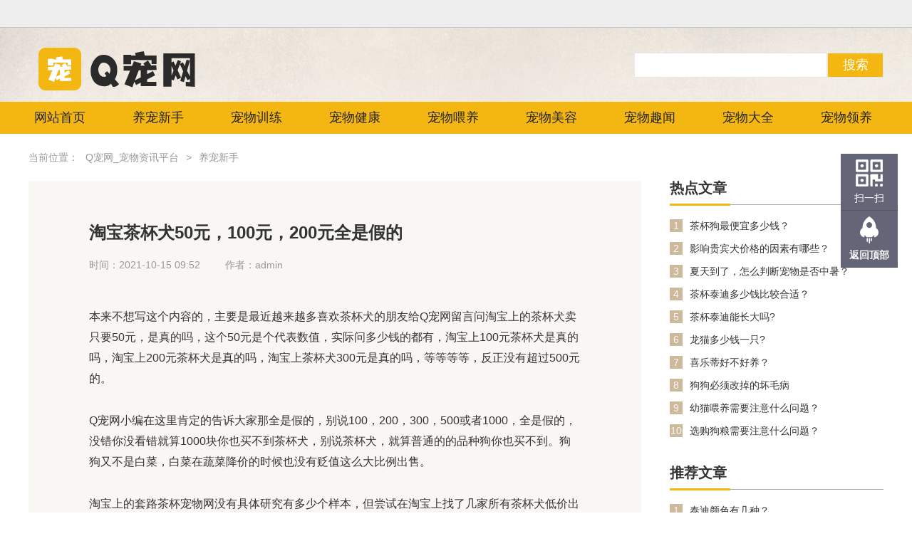

--- FILE ---
content_type: text/html;charset=utf-8
request_url: https://www.qchongwang.net/zgls/40674.html
body_size: 7912
content:
<!DOCTYPE html>

<html lang="zh-cn">

<head>

    <meta charset="UTF-8">

    <meta http-equiv="X-UA-Compatible" content="IE=Edge">

    <title>淘宝茶杯犬50元，100元，200元全是假的_Q宠网_宠物领养_宠物资讯平台_中国宠物网</title>

    <meta name="keywords" content="淘宝,茶杯,犬,50元,100元,200元,全是,假的,好吧" />

    <meta name="description" content="好吧，本来不想写这个内容的，主要是最近越来越多喜欢茶杯犬的朋友给茶杯宠物网(www.qchongwang.net)留言问淘宝上的茶杯犬卖只要50元，是真的吗，这个50元是个代表数值，实际问多少钱" />

    <!-- <meta http-equiv="mobile-agent""/> -->

    <!-- <script type="text/javascript">
        if (window.location.toString().indexOf('pref=padindex') != -1) {} else {
            if (/AppleWebKit.*Mobile/i.test(navigator.userAgent) || (/MIDP|SymbianOS|NOKIA|SAMSUNG|LG|NEC|TCL|Alcatel|BIRD|DBTEL|Dopod|PHILIPS|HAIER|LENOVO|MOT-|Nokia|SonyEricsson|SIE-|Amoi|ZTE/.test(navigator.userAgent))) {
                if (window.location.href.indexOf("?mobile") < 0) {
                    try {
                        if (/Android|Windows Phone|webOS|iPhone|iPod|BlackBerry/i.test(navigator.userAgent)) {
                            window.location.href = "http://www.qchongwang.net/view.php?aid=39606";
                        } else if (/iPad/i.test(navigator.userAgent)) {} else {}
                    } catch (e) {}
                }
            }
        }
    </script> -->

    <meta http-equiv="Cache-Control" content="no-transform" />
    <link rel="stylesheet" href="/skin/css/reset.css">
    <link rel="stylesheet" href="/skin/css/common.css">
    <link rel="stylesheet" href="/skin/css/style.css">
    <link rel="stylesheet" href="/skin/css/swiper-4.3.3.min.css">
    <link rel="stylesheet" href="/skin/css/index.css">
    <link rel="stylesheet" href="/skin/css/swiper.css">
    <link rel="stylesheet" href="/skin/css/style1.css">
    <script>
var _hmt = _hmt || [];
(function() {
  var hm = document.createElement("script");
  hm.src = "https://hm.baidu.com/hm.js?575204476bc47d881fd655ead3c7fd5b";
  var s = document.getElementsByTagName("script")[0]; 
  s.parentNode.insertBefore(hm, s);
})();
</script>

<script type="text/javascript">var ey_1564127251 = {"ClosePage":0,"get_url":"\/index.php?m=api&c=Ajax&a=get_arcrank&aid=40674","buy_url":"\/index.php?m=user&c=Media&a=media_order_buy&_ajax=1","VideoLogicUrl":"\/index.php?m=api&c=Ajax&a=video_logic&_ajax=1","LevelCentreUrl":"\/index.php?m=user&c=Level&a=level_centre","aid":40674};</script>
<script type="text/javascript" src="/public/static/common/js/view_arcrank.js?v=v1.5.4"></script>
</head>

<body onselectstart="return false">

     <!-- <script type="text/javascript">
        if (window.location.toString().indexOf('pref=padindex') != -1) {} else {
            if (/AppleWebKit.*Mobile/i.test(navigator.userAgent) || (/MIDP|SymbianOS|NOKIA|SAMSUNG|LG|NEC|TCL|Alcatel|BIRD|DBTEL|Dopod|PHILIPS|HAIER|LENOVO|MOT-|Nokia|SonyEricsson|SIE-|Amoi|ZTE/.test(navigator.userAgent))) {
                if (window.location.href.indexOf("?mobile") < 0) {
                    try {
                        if (/Android|Windows Phone|webOS|iPhone|iPod|BlackBerry/i.test(navigator.userAgent)) {
                            window.location.href = "http://www.qchongwang.net";
                        } else if (/iPad/i.test(navigator.userAgent)) {} else {}
                    } catch (e) {}
                }
            }
        }
</script> -->
<header class="container header">
    <div class="content">
        <div class="header-left "></div>
    </div>
</header>
<div class="search" style="background: url('/skin/images/nav_bg.png');">
    <div class="search-container">
        <div class="search-left">
            <div class="search-pic">
                <a href="./index.php"><img src="/skin/images/logo.png" alt="Q宠网" class="f-left"> </a>
            </div>
        </div>
        <div class="search-right">
            <div id="ser_box" class="clearfix">
					                  <form name="formsearch" method="get" action="/search.html">

                   
                    <input type="text" id="ipt" name="keywords"/>

                    <span>
    
                    <input value="搜索" class="s_btn" type="submit">
    
                  </span>

                </form>
				
            </div>
        </div>
    </div>
</div>
<div class="nav-list">
    <div class="container">
        <ul class="nav-list" style="display: table-cell; vertical-align: middle;">
            <li><a href="/" 变量名不存在(@me=="" )? @me=" class='active' " :@me="" ;{/eyou:field}>
                    网站首页
                </a></li>
                        <li><a href="/zgls/">养宠新手</a> </li>
                        <li><a href="/sjls/">宠物训练</a> </li>
                        <li><a href="/ysmw/">宠物健康</a> </li>
                        <li><a href="/ddsx/">宠物喂养</a> </li>
                        <li><a href="/lsbk/">宠物美容</a> </li>
                        <li><a href="/chongwuquwen/">宠物趣闻</a> </li>
                        <li><a href="/chongwudaquan/">宠物大全</a> </li>
                        <li><a href="/cwly/">宠物领养</a> </li>
                    </ul>
    </div>

</div>



<script>
      function click(event) {
           if (event.button === 2) {
            	alert('您好,请尊重别人劳动成果!');
           }
      }
      document.onmousedown = click
	  
	  
	  document.onkeydown=function(event){
	if(window.event && window.event.keyCode===123){
			event.keyCode=0;
			event.returnValue=false;
			return false;
		}
	};

</script>


    <!--main-->

    <div class="ls_main">

        <div class="breadcrumbs"> <i>当前位置：</i> <a href='/' class=''>Q宠网_宠物资讯平台</a> > <a href='/zgls/'>养宠新手</a> </div>

        <div class="ls_cont clearfix">

            <div class="ls_cl">

                <div class="ls_cl_top">

                    <div class="lct_box">

                        <div class="lct_tit">

                            <h1>淘宝茶杯犬50元，100元，200元全是假的</h1>

                            <p><span>时间：2021-10-15 09:52</span><span>作者：admin</span></p>

                        </div>

                        <div class="lct_cont" id="maximg">

                            <p>本来不想写这个内容的，主要是最近越来越多喜欢茶杯犬的朋友给Q宠网留言问淘宝上的茶杯犬卖只要50元，是真的吗，这个50元是个代表数值，实际问多少钱的都有，淘宝上100元茶杯犬是真的吗，淘宝上200元茶杯犬是真的吗，淘宝上茶杯犬300元是真的吗，等等等等，反正没有超过500元的。</p><p>Q宠网小编在这里肯定的告诉大家那全是假的，别说100，200，300，500或者1000，全是假的，没错你没看错就算1000块你也买不到茶杯犬，别说茶杯犬，就算普通的的品种狗你也买不到。狗狗又不是白菜，白菜在蔬菜降价的时候也没有贬值这么大比例出售。</p><p>淘宝上的套路茶杯宠物网没有具体研究有多少个样本，但尝试在淘宝上找了几家所有茶杯犬低价出售的，只筛选旺旺在线的卖家，结果：(为了方便阅读，我直接把联系的淘宝卖家按价格排序了)</p><p><strong>茶杯犬1元：</strong></p><p>旺旺在线，但多次发旺旺信息，出了自动回复没有任何响应。</p><p><strong>茶杯犬50元：</strong></p><p>这个价格在商品详情页说明并不是狗狗，也不是什么茶杯犬，而是幼犬的狗粮。</p><p><strong>茶杯犬100元：</strong></p><p>跟50元类似，卖的不是狗狗，而是宠物衣服。</p><p><strong>茶杯犬150元：</strong></p><p>因为我跟卖家不在一个地方，旺旺说先付款然后发空运，好家伙我差点当真了，可是你这样空运费都不够啊，我收到的能是什么？而且我查看了卖家没有在淘宝交纳任何保证金，这么做可能是能骗一家是一家吧。只要没人投诉就可以这么一直骗下去。</p><p><strong>茶杯犬200元：</strong></p><p>跟上边100元的是一个套路，同样没有交纳保证金，不过卖家说了空运费还要另外计算，多收150元。</p><p><strong>茶杯犬250元：</strong></p><p>看了这个价格我果断联系了，因为这家是有缴纳保证金1000元的，不过卖家说不是这个价格，实际价格要在2000左右，乖乖，2000也不可能啊，我猜就算我收到了，肯定也不是茶杯犬。</p><p style="text-align: center;"><img src="/uploads/ueditor/20211018/1-21101P103014L.jpg" title="淘宝茶杯犬50元，100元，200元全是假的" alt="淘宝茶杯犬50元，100元，200元全是假的" width="454" height="292" border="0" vspace="0" style="width: 454px; height: 292px;"/></p><p><strong>茶杯犬300元：</strong></p><p>卖家很诚恳，直接跟我说这个价格怎呢可能买到茶杯犬，说他家有品种泰迪犬1500。这个价格茶杯宠物网觉得也不可能，普通泰迪也不是这个价。</p><p><strong>茶杯犬500元：</strong></p><p>卖什么宠物礼包套餐的，给茶杯犬用的。</p><p>后面各种价格的都有什么茶杯犬676元，茶杯犬888元，茶杯犬1888元的都有，茶杯宠物网就没在一一联系了，因为肯定都是假的。</p><p>最后茶杯宠物网只是想说明，茶杯犬不可能那么便宜，天上掉馅饼，不是圈套就是陷阱啦</p><p><br/></p><p><br/></p>
                        </div>

                    </div>

                    <!--标签-->

                    <div class="ls_cl_tab">

                        <div class="lc_tt"> <span>本文标签：</span>  <a href='/tags/647.html'>淘宝</a>  <a href='/tags/537.html'>茶杯犬</a>  <a href='/tags/318.html'>贵宾犬</a>  </div>

                        <div class="lc_tb">

                            <p>
    <a href='/zgls/40670.html' title='泰迪狗多少钱一只？'> 上一篇：泰迪狗多少钱一只？ </a>
</p>

                            <p>
    <a href='/zgls/40683.html' title='比熊和泰迪的区别'> 下一篇：比熊和泰迪的区别 </a>
</p>

                        </div>

                    </div>

                </div>

                <!--相关文章-->

                <div class="ls_cl_wz">

                    <div class="ls_cnt_tit">

                        <h5>相关文章</h5>

                    </div>

                    <ul>

                        
                        <li>
                            <a class="lcw_img" href="/zgls/1313.html"> <img class="lazy" src="/skin/images/lazyload.gif" alt="罗汉鱼都会起头吗" data-original="/public/static/common/images/not_adv.jpg"> </a> <a class="lcw_txt" href="/zgls/1313.html">罗汉鱼都会起头吗</a> </li>

                        
                        <li>
                            <a class="lcw_img" href="/zgls/904.html"> <img class="lazy" src="/skin/images/lazyload.gif" alt="袖珍犬多少钱 特点是体形娇小" data-original="/public/static/common/images/not_adv.jpg"> </a> <a class="lcw_txt" href="/zgls/904.html">袖珍犬多少钱 特点是体形娇小</a> </li>

                        
                        <li>
                            <a class="lcw_img" href="/zgls/1095.html"> <img class="lazy" src="/skin/images/lazyload.gif" alt="狼青犬和德牧哪个凶猛" data-original="/pic/d487b8f7bb863cc3c0a67afb0ac0e10c.jpg"> </a> <a class="lcw_txt" href="/zgls/1095.html">狼青犬和德牧哪个凶猛</a> </li>

                        
                        <li>
                            <a class="lcw_img" href="/zgls/5497.html"> <img class="lazy" src="/skin/images/lazyload.gif" alt="如何挑拉布拉多" data-original="/pic/20181226100324441.jpg"> </a> <a class="lcw_txt" href="/zgls/5497.html">如何挑拉布拉多</a> </li>

                        
                        <li>
                            <a class="lcw_img" href="/zgls/16666.html"> <img class="lazy" src="/skin/images/lazyload.gif" alt="边境牧羊犬多少钱一只？在养的时候我们需要注意什么问题？" data-original="/pic/imagick80171586762719_y.jpg"> </a> <a class="lcw_txt" href="/zgls/16666.html">边境牧羊犬多少钱一只？在养的时候我们需要注意什么问题？</a> </li>

                        
                        <li>
                            <a class="lcw_img" href="/zgls/17046.html"> <img class="lazy" src="/skin/images/lazyload.gif" alt="狗狗正向训练有用吗" data-original="/pic/imagick89911590717968_y.jpg"> </a> <a class="lcw_txt" href="/zgls/17046.html">狗狗正向训练有用吗</a> </li>

                        
                        <li>
                            <a class="lcw_img" href="/zgls/16985.html"> <img class="lazy" src="/skin/images/lazyload.gif" alt="边境牧羊犬训练用品，一起来看看吧。" data-original="/pic/imagick86471590051136_y.jpg"> </a> <a class="lcw_txt" href="/zgls/16985.html">边境牧羊犬训练用品，一起来看看吧。</a> </li>

                        
                        <li>
                            <a class="lcw_img" href="/zgls/16602.html"> <img class="lazy" src="/skin/images/lazyload.gif" alt="狗吃骨头能消化吗?" data-original="/pic/imagick26771585909482_y.jpg"> </a> <a class="lcw_txt" href="/zgls/16602.html">狗吃骨头能消化吗?</a> </li>

                        
                        <li>
                            <a class="lcw_img" href="/zgls/16683.html"> <img class="lazy" src="/skin/images/lazyload.gif" alt="你知道阿拉斯加与哈士奇有什么区别吗？" data-original="/pic/imagick81941586765745_y.jpg"> </a> <a class="lcw_txt" href="/zgls/16683.html">你知道阿拉斯加与哈士奇有什么区别吗？</a> </li>

                        
                        <li>
                            <a class="lcw_img" href="/zgls/17132.html"> <img class="lazy" src="/skin/images/lazyload.gif" alt="杜高犬几个月之后才可以进行训练呢？" data-original="/pic/imagick57911591948345_y.jpg"> </a> <a class="lcw_txt" href="/zgls/17132.html">杜高犬几个月之后才可以进行训练呢？</a> </li>

                        
                    </ul>

                </div>

                <!--图文推荐-->

                <div class="ls_cl_wz">

                    <div class="ls_cnt_tit">

                        <h5>图文推荐</h5>

                    </div>

                    <ul>

                        
                        <li>
                            <a class="lcw_img" href="/zgls/941.html"> <img class="lazy" src="/skin/images/lazyload.gif" alt="丹迪丁蒙梗的特点 适于生活在任何地方" data-original="/uploads/210618/1-21061Q0410I63.jpg"> </a> <a class="lcw_txt" href="/zgls/941.html">丹迪丁蒙梗的特点 适于生活在任何地方</a> </li>

                        
                        <li>
                            <a class="lcw_img" href="/zgls/40184.html"> <img class="lazy" src="/skin/images/lazyload.gif" alt="幼犬的九大项注意事项" data-original="/uploads/allimg/20220507/1-22050F92I0c6.jpg"> </a> <a class="lcw_txt" href="/zgls/40184.html">幼犬的九大项注意事项</a> </li>

                        
                        <li>
                            <a class="lcw_img" href="/zgls/36831.html"> <img class="lazy" src="/skin/images/lazyload.gif" alt="金丝熊吃什么不吃什么？金丝熊喂养注意事项" data-original="/uploads/allimg/20211028/1-21102Q9364NA.jpg"> </a> <a class="lcw_txt" href="/zgls/36831.html">金丝熊吃什么不吃什么？金丝熊喂养注意事项</a> </li>

                        
                        <li>
                            <a class="lcw_img" href="/zgls/40212.html"> <img class="lazy" src="/skin/images/lazyload.gif" alt="狗狗掉毛的原因有哪些？" data-original="/uploads/allimg/20220519/1-22051Z94401619.jpg"> </a> <a class="lcw_txt" href="/zgls/40212.html">狗狗掉毛的原因有哪些？</a> </li>

                        
                        <li>
                            <a class="lcw_img" href="/zgls/40001.html"> <img class="lazy" src="/skin/images/lazyload.gif" alt="2022年约克夏犬的价格是多少" data-original="/uploads/allimg/20220605/1-220605142P2I9.jpg"> </a> <a class="lcw_txt" href="/zgls/40001.html">2022年约克夏犬的价格是多少</a> </li>

                        
                        <li>
                            <a class="lcw_img" href="/zgls/39893.html"> <img class="lazy" src="/skin/images/lazyload.gif" alt="广州正规猫舍纯种缅因猫价格多少钱？" data-original="/uploads/allimg/20211105/1-211105101ZK93.jpg"> </a> <a class="lcw_txt" href="/zgls/39893.html">广州正规猫舍纯种缅因猫价格多少钱？</a> </li>

                        
                        <li>
                            <a class="lcw_img" href="/zgls/39861.html"> <img class="lazy" src="/skin/images/lazyload.gif" alt="给猫咪洗澡要注意什么问题？" data-original="/uploads/allimg/20211121/1-21112111344W48.jpg"> </a> <a class="lcw_txt" href="/zgls/39861.html">给猫咪洗澡要注意什么问题？</a> </li>

                        
                        <li>
                            <a class="lcw_img" href="/zgls/40579.html"> <img class="lazy" src="/skin/images/lazyload.gif" alt="哈士奇配种的时间" data-original="/uploads/allimg/20220409/1-22040Z932213B.jpg"> </a> <a class="lcw_txt" href="/zgls/40579.html">哈士奇配种的时间</a> </li>

                        
                        <li>
                            <a class="lcw_img" href="/zgls/39842.html"> <img class="lazy" src="/skin/images/lazyload.gif" alt="像这样的加菲猫在台湾的市场不大！" data-original="/uploads/allimg/20211209/1-21120Z93Za58.jpg"> </a> <a class="lcw_txt" href="/zgls/39842.html">像这样的加菲猫在台湾的市场不大！</a> </li>

                        
                        <li>
                            <a class="lcw_img" href="/zgls/39867.html"> <img class="lazy" src="/skin/images/lazyload.gif" alt="福建布偶猫猫舍：纯种的幼年布偶猫价格行情！" data-original="/uploads/allimg/20211109/1-21110910202Y39.jpg"> </a> <a class="lcw_txt" href="/zgls/39867.html">福建布偶猫猫舍：纯种的幼年布偶猫价格行情！</a> </li>

                        
                    </ul>

                </div>

            </div>

            <div class="ls_cr">

                <!--热点文章-->

                <div class="wz_details_list">

                    <div class="ls_cnt_tit">

                        <h5>热点文章</h5>

                    </div>

                    <ul>

                        
                        <li> <span>1</span> <a href="/zgls/39964.html">茶杯狗最便宜多少钱？</a> </li>

                        
                        <li> <span>2</span> <a href="/zgls/40152.html">影响贵宾犬价格的因素有哪些？</a> </li>

                        
                        <li> <span>3</span> <a href="/zgls/40814.html">夏天到了，怎么判断宠物是否中暑？</a> </li>

                        
                        <li> <span>4</span> <a href="/zgls/39927.html">茶杯泰迪多少钱比较合适？</a> </li>

                        
                        <li> <span>5</span> <a href="/zgls/40081.html">茶杯泰迪能长大吗?</a> </li>

                        
                        <li> <span>6</span> <a href="/zgls/36645.html">龙猫多少钱一只?</a> </li>

                        
                        <li> <span>7</span> <a href="/zgls/40555.html">喜乐蒂好不好养？</a> </li>

                        
                        <li> <span>8</span> <a href="/zgls/40637.html">狗狗必须改掉的坏毛病</a> </li>

                        
                        <li> <span>9</span> <a href="/zgls/40849.html">幼猫喂养需要注意什么问题？</a> </li>

                        
                        <li> <span>10</span> <a href="/zgls/40819.html">选购狗粮需要注意什么问题？</a> </li>

                        
                    </ul>

                </div>

                <!--推荐文章-->

                <div class="wz_details_list">

                    <div class="ls_cnt_tit">

                        <h5>推荐文章</h5>

                    </div>

                    <ul>

                        
                        <li> <span>1</span> <a href="/zgls/40859.html">泰迪颜色有几种？</a> </li>

                        
                        <li> <span>2</span> <a href="/zgls/40849.html">幼猫喂养需要注意什么问题？</a> </li>

                        
                        <li> <span>3</span> <a href="/zgls/40848.html">养宠知识：狗狗能吃石榴子吗？</a> </li>

                        
                        <li> <span>4</span> <a href="/zgls/40842.html">小鹿犬的优点与缺点，你知道多少？</a> </li>

                        
                        <li> <span>5</span> <a href="/zgls/40839.html">柯基犬为什么要断尾？</a> </li>

                        
                        <li> <span>6</span> <a href="/zgls/40837.html">夏天怎么养仓鼠，要注意什么问题？</a> </li>

                        
                        <li> <span>7</span> <a href="/zgls/40831.html">兔子多久繁殖一窝？</a> </li>

                        
                        <li> <span>8</span> <a href="/zgls/40828.html">刚出生的小猫几天能睁开眼睛？</a> </li>

                        
                        <li> <span>9</span> <a href="/zgls/40826.html">夏天来了，怎么判断宠物是否中暑？</a> </li>

                        
                        <li> <span>10</span> <a href="/zgls/40825.html">十大小型宠物狗排名</a> </li>

                        
                    </ul>

                </div>

            </div>

        </div>

    </div>

    <!--footer-->
    <!-- 这里把footer改成了footer2 -->
    <div class="foot">
    <div class="container">
        <!--<div class="title">-->
        <!--    <p>友情链接（QQ：503679409）</p>-->
        <!--</div>-->
        <!--<div class="links">-->
        <!--    <div>-->
        <!--        <a href="http://www.qchongwang.net/" target="_blank">Q宠网</a> | <a href="http://www.zc-design.net/" target="_blank">佛山画册设计公司</a> | <a href="http://www.zhoujilingying.com" target="_blank">佛山劳务派遣公司</a> | <a href="http://www.qchongwang.net/sjls/" target="_blank">宠物训练</a> | <a href="http://www.fshwhb.com" target="_blank">恒沃环保设备</a> | <a href="https://www.kjstay.com" target="_blank">产品画册设计</a> | <a href="https://www.jihe-media.com" target="_blank">佛山网站建设</a> | <a href="https://www.szsilk.cn" target="_blank">宠物医生咨询</a> | <a href="https://www.mengchong.cn" target="_blank">萌宠</a> | <a href="https://www.zhoujilingying.com/" target="_blank">洲际领英集团</a> | <a href="https://didi.seowhy.com" target="_blank">搜外友链</a> | <a href="http://www.petkudi.com" target="_blank">宠物用品厂家</a> | <a href="https://www.ack-pet.com" target="_blank">异宠医生咨询</a> | <a href="https://www.maominglizhi.com/" target="_blank">茂名荔枝</a> | <a href="http://www.qchongwang.net/cwly/" target="_blank">宠物领养</a> | <a href="http://www.63243.com/shenghuo/chongwu/" target="_blank">三体网址大全</a> | -->
        <!--    </div>-->
        <!--</div>-->
    </div>

</div>


<!--右边浮动-->
<div class="floating_ck">
	<dl>
    	<dt></dt>
        <!--<dd class="consult">-->
        <!--	<span>在线咨询</span>-->
        <!--	<div class="floating_left"><a href="http://wpa.qq.com/msgrd?v=3&uin=86895876&site=qq&menu=yes">真空技术在线咨询</a></div>-->
        <!--</dd>-->
        <!--<dd class="words">-->
        <!--	<span>在线留言</span>-->
        <!--    <div class="floating_left"><a href="http://wpa.qq.com/msgrd?v=3&uin=86895876&site=qq&menu=yes">问题在线留言</a></div>-->
        <!--</dd>-->
        <!--<dd class="quote">-->
        <!--	<span>索要报价</span>-->
        <!--    <div class="floating_left"><a href="http://wpa.qq.com/msgrd?v=3&uin=86895876&site=qq&menu=yes">索要产品报价表</a></div>-->
        <!--</dd>-->
        <dd class="qrcord">
        	<span>扫一扫</span>
            <div class="floating_left floating_ewm">
            	<i></i>
                <p class="qrcord_p01">扫一扫</p>
                <p class="qrcord_p02">全国免费服务热线<br><b>15875700526<b></p>
            </div>
        </dd>
        <dd class="return">
        	<span onClick="gotoTop();return false;">返回顶部</span>
        </dd>
    </dl>
</div>

<!--右边浮动-->

<script type="text/javascript" src="/skin/js/top.js"></script>



<div class="contact">
    <div class="container">
        <div class="nav-1">
            <div class="contact-us">
                <p>联系我们</p>
                <div>
                    <p>合作或者问题咨询可联系</p>
                    <p>QQ：503679409</p>
                    <p>电话：15875700526</p>
                </div>
            </div>
            <div class="fast-nav">
                <p>快速导航</p>
                <ul>
                                        <li><a href="/zgls/">养宠新手</a> </li>
                                        <li><a href="/sjls/">宠物训练</a> </li>
                                        <li><a href="/ysmw/">宠物健康</a> </li>
                                        <li><a href="/ddsx/">宠物喂养</a> </li>
                                        <li><a href="/lsbk/">宠物美容</a> </li>
                                        <li><a href="/chongwuquwen/">宠物趣闻</a> </li>
                                        <li><a href="/chongwudaquan/">宠物大全</a> </li>
                                        <li><a href="/cwly/">宠物领养</a> </li>
                                    </ul>

            </div>
            <div class="nav-2">
                <div class="box-1">
                    <img src="/skin/images/qcw_weixin2.jpg" alt="好宠之家">
                    <div>好宠之家</div>
                </div>
                <div class="box-1">
                    <img src="/skin/images/qcw_weixin.jpg" alt="">
                    <div>关注我们</div>
                </div>
                <div class="clearfix"></div>
            </div>
        </div>

    </div>

</div>
<div class="end">
    <div class="container">
        <div class="xml"> <span> Copyright © 2018-2025 Q宠网 版权所有 </span><span><a href="https://beian.miit.gov.cn/" rel="nofollow" target="_blank"> <a href="https://beian.miit.gov.cn/" rel="nofollow" target="_blank">粤ICP备19006375号</a> </a></span><span><a href="/sitemap.xml" target="_blank">   xml地图 </a></span><span></span><script type="text/javascript">document.write(unescape("%3Cspan id='cnzz_stat_icon_1279806193'%3E%3C/span%3E%3Cscript src='https://s4.cnzz.com/z_stat.php%3Fid%3D1279806193%26show%3Dpic1' type='text/javascript'%3E%3C/script%3E"));</script>
        <span>免责声明：部分资讯数据来自网络，如有侵权，请联系我们处理</span></div>
        <span class="jihe">技术支持：<a href="https://www.jihe-media.com/" target="_blank;">几何传媒</a></span>
        <div class="clearfix"></div>
    </div>

</div>
    <script src="/skin/js/jquery.js"></script>
    <script src="/skin/js/jquery.lazyload.min.js"></script>
    <script>
        $(function() {
            $("img.lazy").lazyload({
                effect: "fadeIn"
            });
            // $(".ls_cr img.lazy").lazyload({
            //     effect: "fadeIn"
            // });
        });
    </script>

<script type="text/javascript" src="/public/static/common/js/footprint.js?v=v1.5.4"></script>
<script type="text/javascript">footprint_1606269933('40674', '');</script>
</body>

</html>

--- FILE ---
content_type: text/css
request_url: https://www.qchongwang.net/skin/css/reset.css
body_size: 580
content:
body, div, dl, dt, dd, ul, ol, li, h1, h2, h3, h4, h5, h6, pre, form, fieldset, input, textarea, p, blockquote, th, td {
	padding: 0;
	margin: 0;
}
a {
	text-decoration: none;
}
a:hover {
	text-decoration: underline;
}
table {
	border-collapse: collapse;
	border-spacing: 0;
}
fieldset, img, input {
	border: 0;
}
address, caption, cite, code, dfn, em, th, var {
	font-weight: normal;
	font-style: normal;
}
ol, ul {
	list-style: none;
}
li {
	list-style: none;
}
caption, th {
	text-align: left;
}
h1, h2, h3, h4, h5, h6 {
	font-weight: normal;
	font-size: 100%;
}
q:before, q:after {
	content: ”;
}
abbr, acronym {
	border: 0;
}
input:focus {
	outline: 0;
}


--- FILE ---
content_type: text/css
request_url: https://www.qchongwang.net/skin/css/style.css
body_size: 2083
content:

.ls_main {
	width: 1200px;
	margin: 0 auto;
}
/*ls_cont*/
.ls_cont {
}
/*ls_cl*/
.ls_cl {
	float: left;
	width: 860px;
}
.pindao_nav {
	overflow: hidden;
	margin: 0 0 20px -12px;
}
.pindao_nav a {
	display: block;
	float: left;
	line-height: 32px;
	height: 32px;
	padding: 0 11px;
	background-color: #f9f7f3;
	margin: 0 0 15px 12px;
	color: #666666;
	font-size: 14px;
	text-decoration: none;
}
.pindao_nav a.active {
	color: #fff!important;
	background-color: #9d896c;
	font-weight: bold;
}
.pindao_nav a:hover {
	color: #7c4400;
	font-weight: bold;
}
/*ls_zx_wz*/
.ls_zx_wz {
	margin: 0 0 50px 0;
}
.ls_zx_wz ul {
	margin: 5px 0 0 0;
}
.ls_zx_wz li {
	padding: 21px 0;
	border-top: 1px dashed #cac9c9;
}
.ls_zx_wz li:first-child {
	border-top: none;
}
.ls_zx_wz li .lzw_img {
	display: block;
	float: left;
	width: 280px;
	height: 160px;
	overflow: hidden;
}
.ls_zx_wz li .lzw_img img {
	display: block;
	width: 280px;
	height: 160px;
	transition: all 0.5s ease 0s;
}
.ls_zx_wz li .lzw_img img:hover {
	transform: scale(1.1, 1.1);
	opacity: 0.8;
}
.ls_zx_wz li .lzw_cont {
	float: right;
	width: 565px;
	overflow: hidden;
}
.ls_zx_wz li .lzw_cont h6 a {
	display: block;
	color: #333333;
	font-size: 20px;
	font-weight: bold;
	line-height: 28px;
	height: 28px;
	overflow: hidden;
	margin: 0 0 10px 0;
	text-decoration: none;
}
.ls_zx_wz li .lzw_cont h6 a:hover {
	color: #f4b610;
}
.ls_zx_wz li .lzw_cont p {
	display: block;
	color: #666666;
	font-size: 14px;
	line-height: 23px;
	height: 115px;
	overflow: hidden;
}
/*zt_dsm*/
.zt_dsm {
	margin: 0 0 35px 0;
	height: 243px;
	background-color: #f9f7f3;
	overflow: hidden;
}
.zt_dsm .zt_dsm_img {
	float: left;
	display: block;
	width: 400px;
	height: 240px;
}
.zt_dsm .zt_dsm_right {
	float: right;
	width: 720px;
	margin: 25px 40px 0;
}
.zt_dsm .zt_dsm_right h6 {
	color: #333333;
	font-size: 24px;
	font-weight: bold;
	line-height: 50px;
	height: 50px;
	overflow: hidden;
	margin: 0 0 5px 0;
}
.zt_dsm .zt_dsm_right p {
	display: block;
	font-size: 14px;
	color: #333333;
	line-height: 25px;
	height: 125px;
	overflow: hidden;
}
/*zx_zt*/
.zx_zt {
	margin: 0 0 30px 0;
}
.zx_zt ul {
	margin: 0 0 0 -26px;
}
.zx_zt li {
	float: left;
	margin: 24px 0 0 26px;
	width: 280px;
	height: 296px;
}
.zx_zt li:hover {
	-moz-box-shadow: 0 0 8px rgba(0,0,0,0.3);
	-webkit-box-shadow: 0 0 8px rgba(0,0,0,0.3);
	box-shadow: 0 0 8px rgba(0,0,0,0.3);
	transition: all 0.3s ease 0s;
}
.zx_zt li:hover .zz_tc {
	border: 1px solid #f8f5f0;
	background-color: #f8f5f0;
}
.zx_zt li:hover h6 {
	color: #da2828!important;
}
.zx_zt li:hover img {
	opacity: 0.85;
filter(alpha=85)
}
.zx_zt li a {
	display: block;
	width: 280px;
	height: 296px;
	text-decoration: none;
}
.zx_zt li img {
	display: block;
	width: 280px;
	height: 160px;
}
.zx_zt li .zz_tc {
	border: 1px solid #e0d4c2;
	width: 248px;
	height: 125px;
	padding: 9px 15px 0;
}
.zx_zt li .zz_tc h6 {
	color: #333333;
	font-size: 20px;
	font-weight: bold;
	line-height: 35px;
	height: 35px;
	overflow: hidden;
	text-align: center;
}
.zx_zt li .zz_tc p {
	color: #666666;
	font-size: 14px;
	line-height: 24px;
	height: 72px;
	overflow: hidden;
}
/*rm_zt*/
.rm_zt {
	margin: 0 0 30px 0;
}
.rm_zt ul {
	margin: 0 0 0 -30px;
}
.rm_zt li {
	float: left;
	width: 585px;
	margin: 25px 0 0 30px;
	height: 160px;
}
.rm_zt li .l_img {
	display: block;
	float: left;
	width: 280px;
	height: 160px;
	overflow: hidden;
}
.rm_zt li .l_img img {
	display: block;
	width: 280px;
	height: 160px;
	transition: all 0.5s ease 0s;
}
.rm_zt li .l_img img:hover {
	transform: scale(1.1, 1.1);
	opacity: 0.8;
}
.rm_zt li .r_cnt {
	float: right;
	width: 290px;
}
.rm_zt li .r_cnt a {
	display: block;
	color: #333333;
	font-size: 20px;
	font-weight: bold;
	line-height: 27px;
	height: 27px;
	overflow: hidden;
	text-decoration: none;
	margin: 0 0 8px 0;
}
.rm_zt li .r_cnt a:hover {
	color: #da2828;
}
.rm_zt li .r_cnt p {
	color: #666666;
	font-size: 15px;
	line-height: 24px;
	height: 120px;
	overflow: hidden;
}
/*ls_cl_top*/
.ls_cl_top {
	background-color: #f9f7f3;
	margin: 0 0 40px 0;
	padding: 60px 85px;
}
.ls_cl_top .lct_box .lct_tit {
	margin: 0 0 50px 0;
}
.ls_cl_top .lct_box .lct_tit h1 {
	color: #333333;
	font-size: 24px;
	font-weight: bold;
	line-height: 26px;
	height: 26px;
	overflow: hidden;
	margin: 0 0 24px 0;
}
.ls_cl_top .lct_box .lct_tit p {
	overflow: hidden;
}
.ls_cl_top .lct_box .lct_tit span {
	display: block;
	float: left;
	color: #999999;
	font-size: 14px;
	line-height: 16px;
	height: 16px;
	margin: 0 35px 0 0;
}
.ls_cl_top .lct_box .lct_tit em {
	color: #000033;
}
.ls_cl_top .lct_cont {
}
.ls_cl_top .lct_cont p {
	color: #333333;
	font-size: 16px;
	line-height: 29px;
	margin: 30px 0;
}
.ls_cl_top .lct_cont img {
	display: block;
	margin: 30px auto;
	max-width: 90%;
}
/*ls_cl_tab*/
.ls_cl_tab .lc_tt {
	overflow: hidden;
	margin: 0 0 30px 0;
}
.ls_cl_tab .lc_tt span {
	display: block;
	float: left;
	font-size: 14px;
	font-weight: bold;
	color: #333333;
	line-height: 20px;
	background: url(../images/tab_bg.png) no-repeat left center;
	padding: 0 0 0 20px;
}
.ls_cl_tab .lc_tt a {
	display: block;
	float: left;
	width: 68px;
	text-align: center;
	line-height: 20px;
	height: 20px;
	color: #fff;
	font-size: 14px;
	background-color: #bca774;
	margin: 0 10px 0 0;
}
.ls_cl_tab .lc_tt a:hover {
	background-color: #c30808;
	text-decoration: none;
}
.ls_cl_tab .lc_tb p {
	font-size: 18px;
	font-weight: bold;
	color: #333333;
	line-height: 39px;
	height: 39px;
}
.ls_cl_tab .lc_tb p a {
	font-size: 16px;
	font-weight: normal;
	color: #333333;
	line-height: 39px;
	height: 39px;
}
.ls_cl_tab .lc_tb p a:hover {
	color: #d60505;
}
.ls_cl_tab .lc_tp {
	overflow: hidden;
	margin: 0 0 30px 0;
}
.ls_cl_tab .lc_tp span {
	display: block;
	float: left;
	font-size: 14px;
	font-weight: bold;
	color: #333333;
	line-height: 20px;
	background: url(../images/zhuan.png) no-repeat left center;
	padding: 0 0 0 20px;
}
.ls_cl_tab .lc_tp a {
	display: block;
	float: left;
	width: 68px;
	text-align: center;
	line-height: 20px;
	height: 20px;
	color: #fff;
	font-size: 14px;
	background-color: #bca774;
	margin: 0 10px 0 0;
}
.ls_cl_tab .lc_tp a:hover {
	background-color: #c30808;
	text-decoration: none;
}
/*ls_cl_wz*/
.ls_cl_wz {
	margin: 0 0 40px 0;
}
.ls_cl_wz ul {
	overflow: hidden;
	margin: 0 0 0 -27px;
}
.ls_cl_wz li {
	float: left;
	width: 150px;
	margin: 30px 0 0 27px;
}
.ls_cl_wz li .lcw_img {
	display: block;
	width: 150px;
	height: 90px;
}
.ls_cl_wz li .lcw_img img {
	display: block;
	width: 150px;
	height: 90px;
}
.ls_cl_wz li .lcw_img img:hover {
	opacity: 0.8;
filter(alpha=80)
}
.ls_cl_wz li .lcw_txt {
	color: #333333;
	font-size: 14px;
	line-height: 16px;
	height: 16px;
	overflow: hidden;
	display: block;
	text-decoration: none;
	margin: 8px 0 0 0;
}
.ls_cl_wz li .lcw_txt:hover {
	color: #d60505;
}
/*wz_details_list*/
.wz_details_list {
	margin: 0 0 40px 0;
}
.wz_details_list ul {
	margin: 20px 0 0 0;
}
.wz_details_list li {
	overflow: hidden;
	margin: 0 0 14px 0;
}
.wz_details_list li:hover span {
	background-color: #d60505;
}
.wz_details_list li:hover a {
	color: #d60505;
	text-decoration: none;
}
.wz_details_list li span {
	display: block;
	float: left;
	width: 18px;
	text-align: center;
	line-height: 18px;
	height: 18px;
	background-color: #cdb99b;
	color: #faf8f5;
	font-size: 14px;
}
.wz_details_list li a {
	display: block;
	float: right;
	line-height: 18px;
	height: 18px;
	overflow: hidden;
	width: 272px;
	color: #333333;
	font-size: 14px;
}
/*ls_cr*/
.ls_cr {
	float: right;
	width: 300px;
}
.ls_cr .ls_qt_zt li {
	overflow: hidden;
	margin: 30px 0 0 0;
}
.ls_cr .ls_qt_zt li .lqz_img {
	display: block;
	float: left;
	width: 130px;
	height: 80px;
}
.ls_cr .ls_qt_zt li .lqz_img img {
	display: block;
	width: 130px;
	height: 80px;
}
.ls_cr .ls_qt_zt li .lqz_img img:hover {
	opacity: 0.8;
filter(alpha=80)
}
.ls_cr .ls_qt_zt li .lqz_txt {
	display: block;
	float: right;
	width: 160px;
	color: #666666;
	font-size: 14px;
	line-height: 21px;
	height: 84px;
	overflow: hidden;
	margin: -2px 0 0 0;
}
.ls_cr .ls_qt_zt li .lqz_txt:hover {
	color: #d20b0b;
	text-decoration: none;
}
/*main_404*/
.main_404 {
	width: 1200px;
	margin: 200px auto 300px;
	height: 443px;
	background: url(../images/bg_404.png) no-repeat center top;
	position: relative;
}
.main_404 .button {
	display: block;
	width: 141px;
	text-align: center;
	line-height: 45px;
	height: 45px;
	background-color: #dd5d3c;
	font-size: 0;
	position: absolute;
	bottom: 65px;
	z-index: 20;
	-moz-border-radius: 25px; /* Firefox */
	-webkit-border-radius: 25px; /* Safari 和 Chrome */
	border-radius: 25px; /* Opera 10.5+, 以及使用了IE-CSS3的IE浏览器 */
}
.main_404 .Return {
	right: 500px;
	background: url(../images/return_bg.png) no-repeat left center;
}
.main_404 .home {
	right: 285px;
	background: url(../images/home_bg.png) no-repeat left center;
}
.main_404 .button:hover {
	text-decoration: none;
	opacity: 0.9;
filter(alpha=90)
}


--- FILE ---
content_type: text/css
request_url: https://www.qchongwang.net/skin/css/index.css
body_size: 1436
content:
/*index_main*/
.index_main {
	width: 1200px;
	margin: 0 auto;
}
/*cd_ls*/
.cd_ls {
	margin: 20px 0 30px 0;
	overflow: hidden;
}
.cd_ls .cd_ls_tit {
	float: left;
}
.cd_ls .cd_ls_tit img {
	display: block;
	width: 63px;
	height: 94px;
}
.cd_ls .cd_ls_cnt {
	float: right;
	width: 1123px;
	height: 94px;
	background-color: #f9f7f3;
	overflow: hidden;
}
.cd_ls .cd_ls_cnt a {
	display: block;
	float: left;
	line-height: 39px;
	height: 19px;
	margin: 0 21px 0 20px;
	color: #333333;
	font-size: 14px;
	padding: 10px 0;
}
.cd_ls .cd_ls_cnt a:hover {
	color: #dea201;
	text-decoration: none;
}
/*ls_zt*/
.ls_zt {
	margin: 20px 0 40px 0;
	overflow: hidden;
}
.ls_zt .ls_zt_tit {
	float: left;
}
.ls_zt .ls_zt_tit img {
	display: block;
	width: 63px;
	height: 94px;
}
.ls_zt .ls_zt_cnt {
	float: right;
	width: 1134px;
	height: 94px;
	overflow: hidden;
}
.ls_zt .ls_zt_cnt a {
	display: block;
	float: left;
	width: 150px;
	height: 94px;
	position: relative;
	margin: 0 0 0 12px;
}
.ls_zt .ls_zt_cnt img {
	display: block;
	width: 150px;
	height: 94px;
}
.ls_zt .ls_zt_cnt p {
	position: absolute;
	left: 0;
	bottom: 0;
	z-index: 2;
	line-height: 24px;
	height: 24px;
	width: 130px;
	padding: 0 10px;
	background-color: #f9f7f3;
	color: #333333;
	font-size: 14px;
	text-align: center;
	overflow: hidden;
}
.ls_zt .ls_zt_cnt a:hover img {
	opacity: 0.9;
filter(alpha=90)
}
.ls_zt .ls_zt_cnt a:hover p {
	background-color: #9d896c;
	color: #fff;
}
/*zx_zx*/
.zx_zx {
	overflow: hidden;
	margin: 0 0 50px 0;
}
.zx_zx .zz_l {
	float: left;
	width: 420px;
	height: 270px;
}
.zx_zx .zz_l a {
	display: block;
	width: 420px;
	height: 270px;
	position: relative;
	overflow: hidden;
}
.zx_zx .zz_l a img {
	display: block;
	width: 420px;
	height: 270px;
	transition: all 0.5s ease 0s;
}
.zx_zx .zz_l a p {
	position: absolute;
	left: 0;
	bottom: 0;
	z-index: 2;
	line-height: 50px;
	height: 50px;
	width: 400px;
	padding: 0 10px;
	background: url(../images/p_bg.png) repeat left top;
	color: #fff;
	font-size: 18px;
	text-align: center;
	overflow: hidden;
}
.zx_zx .zz_l a:hover img {
	transform: scale(1.1, 1.1);
	opacity: 0.8;
}
.zx_zx .zz_c {
	float: left;
	width: 370px;
	margin: 0 0 0 40px;
}
.zx_zx .zz_c dt {
	overflow: hidden;
	margin: 0 0 5px 0;
}
.zx_zx .zz_c dt em {
	display: block;
	float: left;
	border-bottom: 1px solid #aaaaaa;
	width: 130px;
	height: 1px;
	margin: 10px 0 0 0;
}
.zx_zx .zz_c dt p {
	display: block;
	float: left;
	color: #333333;
	font-size: 20px;
	font-weight: bold;
	line-height: 21px;
	height: 21px;
	margin: 0 13px;
}
.zx_zx .zz_c dd {
	border-bottom: 1px dashed #dddbdb;
	padding: 10px 0;
}
.zx_zx .zz_c dd h6 a {
	color: #333333;
	font-size: 18px;
	display: block;
	line-height: 32px;
	height: 32px;
	overflow: hidden;
}
.zx_zx .zz_c dd h6 a:hover {
	color: #d20b0b;
	text-decoration: none;
}
.zx_zx .zz_c dd p {
	overflow: hidden;
}
.zx_zx .zz_c dd span {
	display: block;
	float: left;
	width: 100%;
}
.zx_zx .zz_c dd p a {
	color: #a7a7a7;
	font-size: 14px;
	line-height: 28px;
	height: 28px;
	overflow: hidden;
	text-align: center;
}
.zx_zx .zz_c dd p a:hover {
	color: #d20b0b;
	text-decoration: none;
}
.zx_zx .zz_r {
	float: right;
	width: 330px;
}
.zx_zx .zz_r ul {
	margin: 20px 0 0 0;
}
.zx_zx .zz_r li {
	padding: 0 0 0 16px;
	background: url(../images/li_bg.png) no-repeat left center;
	overflow: hidden;
}
.zx_zx .zz_r li a {
	display: block;
	float: left;
	color: #080a0a;
	font-size: 14px;
	line-height: 30px;
	height: 30px;
	width: 225px;
}
.zx_zx .zz_r li span {
	display: block;
	float: right;
	color: #999999;
	font-size: 14px;
	line-height: 30px;
	height: 30px;
}
.zx_zx .zz_r li:hover {
	background: url(../images/li_bg02.png) no-repeat left center;
}
.zx_zx .zz_r li:hover a, .zx_zx .zz_r li:hover span {
	color: #cd3a3a;
	text-decoration: none;
}
/*ils_cont*/
.ils_cont {
	margin: 0 0 40px 0;
}
.ils_cont .ils_top {
	overflow: hidden;
	margin: 30px 0 0 0;
}
.ils_cont .ils_top .ils_tl {
	float: left;
	width: 460px;
}
.ils_cont .ils_top .ils_tc {
	float: left;
	width: 340px;
	margin: 0 0 0 30px;
}
.ils_cont .ils_top .ils_tc ul {
	margin: 10px 0 0 0;
}
.ils_cont .ils_top .ils_tc li {
	padding: 0 0 0 16px;
	background: url(../images/li_bg.png) no-repeat left center;
}
.ils_cont .ils_top .ils_tc li a {
	display: block;
	color: #080a0a;
	font-size: 14px;
	line-height: 29px;
	height: 29px;
	width: 335px;
	overflow: hidden;
}
.ils_cont .ils_top .ils_tc li:hover {
	background: url(../images/li_bg02.png) no-repeat left center;
}
.ils_cont .ils_top .ils_tc li:hover a {
	color: #f4b610;
	text-decoration: none;
}
.ils_cont .ils_center ul {
	overflow: hidden;
	margin: 10px 0 0 -26px;
}
.ils_cont .ils_center li {
	float: left;
	width: 280px;
	height: 160px;
	margin: 0 0 0 26px;
}
.ils_cont .ils_center li a {
	display: block;
	width: 280px;
	height: 160px;
	overflow: hidden;
}
.ils_cont .ils_center li img {
	display: block;
	width: 280px;
	height: 160px;
	transition: all 0.5s ease 0s;
}
.ils_cont .ils_center li img:hover {
	transform: scale(1.1, 1.1);
	opacity: 0.8;
}
.ils_cont .ils_bottom ul {
	overflow: hidden;
	margin: 10px 0 0 -26px;
}
.ils_cont .ils_bottom li {
	padding: 0 0 0 16px;
	background: url(../images/li_bg.png) no-repeat left center;
	float: left;
	margin: 0 0 0 26px;
}
.ils_cont .ils_bottom li a {
	display: block;
	color: #080a0a;
	font-size: 14px;
	line-height: 30px;
	height: 30px;
	width: 263px;
	overflow: hidden;
}
.ils_cont .ils_bottom li:hover {
	background: url(../images/li_bg02.png) no-repeat left center;
}
.ils_cont .ils_bottom li:hover a {
	color: #f4b610;
	text-decoration: none;
}
.swiper-container {
	width: 100%;
	height: 100%;
}
.swiper-slide {
	text-align: center;
	font-size: 18px;
	background: #fff;
	display: -webkit-box;
	display: -ms-flexbox;
	display: -webkit-flex;
	display: flex;
	-webkit-box-pack: center;
	-ms-flex-pack: center;
	-webkit-justify-content: center;
	justify-content: center;
	-webkit-box-align: center;
	-ms-flex-align: center;
	-webkit-align-items: center;
	align-items: center;
}
.swiper-slide a {
	display: block;
	width: 460px;
	height: 253px;
	position: relative;
}
.swiper-slide a img {
	display: block;
	width: 460px;
	height: 253px;
}
.swiper-slide a span {
	display: block;
	position: absolute;
	left: 0;
	bottom: 0;
	z-index: 2;
	background: url(../images/p_bg.png) repeat left top;
	line-height: 50px;
	height: 50px;
	color: #ffffff;
	font-size: 18px;
	width: 440px;
	padding: 0 10px;
}
.swiper-button-prev {
	background: url(../images/left_bg.png) no-repeat left center;
	left: 10px;
	width: 40px;
	height: 55px;
	margin-top: -27.5px;
	right: auto;
}
.swiper-button-next {
	background: url(../images/right_bg.png) no-repeat left center;
	width: 40px;
	height: 55px;
	margin-top: -27.5px;
}


--- FILE ---
content_type: text/css
request_url: https://www.qchongwang.net/skin/css/style1.css
body_size: 4214
content:
@charset "UTF-8";
* {
  margin: 0;
  padding: 0;
  -webkit-box-sizing: border-box;
          box-sizing: border-box;
}

li {
  list-style: none;
}

a {
  text-decoration: none;
}

.header {
  width: 100%;
  height: 39px;
  background: #eeeeee;
  font: "Microsoft Yahei", "宋体", Helvetica, Arial, sans-serif;
}

.header .content {
  width: 1200px;
  margin: 0 auto;
  height: 100%;
}

.header .content .header-left {
  float: left;
  font: "Microsoft Yahei", "宋体", Helvetica, Arial, sans-serif;
  line-height: 36px;
}

.search {
  width: 100%;
  height: 104px;
}

.search .search-container {
  height: 100%;
  width: 1200px;
  margin: 0 auto;
  position: relative;
}

.search .search-container .search-left {
  position: absolute;
  margin-top: 23px;
}

.search .search-container .search-left .search-pic {
  display: -webkit-box;
  display: -ms-flexbox;
  display: flex;
  -webkit-box-align: center;
      -ms-flex-align: center;
          align-items: center;
}

.search .search-container .search-right {
  float: right;
  height: 100%;
  position: relative;
}

.search .search-container .search-right #ser_box {
  display: table-cell;
  position: absolute;
  margin-top: 35px;
  right: 0;
  height: 35px;
  width: 350px;
}

.search .search-container .search-right #ser_box input {
  height: 35px;
  width: 271px;
  border: 1px solid #e6e6e6;
  float: left;
  padding: 0 10px;
}

.search .search-container .search-right #ser_box input:last-child {
  background: #f4b610;
  width: 79px;
  color: #fff;
  font-size: 18px;
  font: "Microsoft Yahei", "宋体", Helvetica, Arial, sans-seri;
}

.search .search-container .search-right #ser_box input:focus {
  outline: none;
}

.nav-list {
  height: 45px;
  width: 100%;
  background: #f4b610;
}

.nav-list .container {
  width: 1250px;
  margin: 0 auto;
  height: 45px;
}

.nav-list .container ul li {
  float: left;
  height: 45px;
}

.nav-list .container ul li a {
  display: inline-block;
  width: 138px;
  line-height: 45px;
  padding: 0 33px;
  font-size: 18px;
  color: #252525;
  font: "Microsoft Yahei", "宋体", Helvetica, Arial, sans-serif;
}

.nav-list .container ul li a:hover {
  background-color: rgba(0, 0, 0, 0.2);
}

.nav-list .container ul li a.active {
  background-color: rgba(0, 0, 0, 0.2);
}

.lscd {
  width: 100%;
  height: 93px;
  margin-top: 20px;
  overflow: hidden;
}

.lscd .content {
  width: 1200px;
  height: 100%;
  margin: 0 auto;
}

.lscd .content img {
  float: left;
  margin-right: 14px;
}

.lscd .content .nav-list-2 {
  float: left;
  width: 1120px;
  background: #f9f7f3;
  height: 100%;
}

.lscd .content .nav-list-2 ul li {
  float: left;
  overflow: hidden;
}

.lscd .content .nav-list-2 ul li a {
  font-size: 14px;
  color: #1b1b1b;
  display: inline-block;
  line-height: 46px;
  padding: 0 39px;
}

/*留言板*/
.message {
  margin-top: 32px;
  width: 100%;
  /*height: 270px;*/
}

.message .title {
  width: 1200px;
  display: flex;
  margin: 0 auto;
  justify-content: space-between;
}

.message .title .right {
  display: flex;
  justify-content: space-between;
}

.message .title .sub-title{
  margin-left: 18px;
  font-weight: bold;
  cursor:pointer;
}

.message .title .sub-title .active {
  color: #f4b610;
}

.message .divider{
  width: 1200px; margin: 12px auto;border-top: 2px solid #d0d0d5;
}

.message .container {
  width: 1200px;
  margin: 0 auto;
  height: 100%;
  display: -webkit-box;
  display: -ms-flexbox;
  display: flex;
  -webkit-box-pack: justify;
  -ms-flex-pack: justify;
  justify-content: space-between;
  flex-wrap: wrap;
}

.message .container .box {
    width: 31%; height: 180px;border: 1px solid #d0d0d5;
    margin-top: 20px;
}
.message .container .box > .top {
    margin: 18px;
    display: flex;
    -webkit-box-pack: justify;
    -ms-flex-pack: justify;
    justify-content: center;
}
.message .container .box > .top .left {
    width: 25%;
}
.message .container .box > .top .left img {
    width: 70px;
    height: 70px;
    border-radius: 50px;
}
.message .container .box > .top .right {
    width: 75%;
}
.message .container .box > .top .right .nickname {
    font-size: 16px;
    font-weight: 500;
    color: #3ab1f1;
}
.message .container .box > .top .right .bottom {
    display: flex;
    -webkit-box-pack: justify;
    -ms-flex-pack: justify;
    justify-content: flex-start;
    margin-top: 9px;
}
.message .container .box > .top .right .bottom .button0{
    background-color: #ff8915;
    color: #fff;
    margin-right: 8px;
    padding: 3px;
    font-size: 16px;
    border-radius: 4px;
}
.message .container .box > .top .right .bottom .button1{
    background-color: #18dba6;
    color: #fff;
    margin-right: 8px;
    padding: 3px;
    font-size: 16px;
    border-radius: 4px;
}
.message .container .box > .bottom {
    width: 90%;
    height: 50px;
    margin: auto;
    font-size: 13px;
    overflow: hidden;
    text-overflow: ellipsis;
}

/*列表*/
.message_list {
  margin-top: 32px;
  width: 100%;
  /*height: 270px;*/
}

.message_list .contentMore{
  margin: 0 auto;
  background-color: #e3e3e3;
  color: #898989;
  text-align: center;
  height: 30px;
  line-height: 30px;
  cursor: pointer;
}

.message_list .title {
  width: 870px;
  display: flex;
  margin: 0 auto;
  justify-content: space-between;
}

.message_list .title > .left {
  display: flex;
  justify-content: space-between;
}

.message_list .title .sub-title{
  font-weight: bold;
  margin-left: 12px;
  cursor:pointer;
  font-size: 20px;
}

.message_list .divider{
  width: 870px; margin: 12px auto;border-top: 2px solid #d0d0d5;
}
.message_list .container .top{
    display: flex;
    -webkit-box-pack: justify;
    -ms-flex-pack: justify;
    justify-content: flex-start;
}
.message_list .container .top > .left {
    display: flex;
    -webkit-box-pack: justify;
    -ms-flex-pack: justify;
    justify-content: flex-start;
}
.message_list .container .top > .left .img-box{
    min-width: 90px;
    height: 95px;
    margin-left: 10px
}
.message_list .container .top > .left .img-box img{
    width: 90px;
    height: 90px;
    border-radius: 9px;
}
.message_list .container .top > .right{
    margin-left: 25px
}
.message_list .container .bottom {
    display: flex;
    -webkit-box-pack: justify;
    -ms-flex-pack: justify;
    justify-content: space-between;
    margin-top: 25px;
}
.message_list .container .bottom > .left {
    display: flex;
    -webkit-box-pack: justify;
    -ms-flex-pack: justify;
    justify-content: flex-start;
}
.message_list .container .bottom > .left > .address{
  margin-left: 20px;
}
.message_list .container .bottom .button {
    border-radius: 9px;
    padding: 10px 15px;
    background-color: #f4b610;
    color: #fff;
    cursor: pointer;
}
.message_list .container .box > .divider{
    width: 870px; margin: 12px auto;border-top: 2px dashed #d0d0d5;
}
/*留言板*/

.news {
  margin-top: 32px;
  width: 100%;
  height: 270px;
}

.news .container {
  width: 1200px;
  margin: 0 auto;
  height: 100%;
  display: -webkit-box;
  display: -ms-flexbox;
  display: flex;
  -webkit-box-pack: justify;
      -ms-flex-pack: justify;
          justify-content: space-between;
}

.news .container .left {
  width: 420px;
  height: 270px;
}

.news .container .left a {
  display: block;
  height: 100%;
  width: 100%;
  position: relative;
}

.news .container .left a p {
  width: 100%;
  text-align: center;
  position: absolute;
  height: 45px;
  line-height: 45px;
  background-color: rgba(0, 0, 0, 0.4);
  color: #fff;
  bottom: 0;
  left: 0;
}

.news .container .left a img {
  height: 100%;
  width: 100%;
}

.news .container .mid {
  width: 370px;
  height: 100%;
}

.news .container .mid .title {
  position: relative;
  height: 21px;
  margin-bottom: 6px;
  font-weight: bold;
  font-size: 20px;
  text-align: center;
}

.news .container .mid .title span {
  display: block;
  width: 130px;
  height: 1px;
  background: #000;
}

.news .container .mid .title span:nth-child(1) {
  position: absolute;
  top: 50%;
}

.news .container .mid .title span:nth-child(3) {
  position: absolute;
  top: 50%;
  right: 0;
}

.news .container .mid .news-item {
  height: 80px;
  padding: 10px;
  border-bottom: 1px dotted #bbb;
}

.news .container .mid .news-item div:nth-child(1) {
  height: 32px;
}

.news .container .mid .news-item div:nth-child(1) a {
  color: black;
}

.news .container .mid .news-item div:nth-child(2) {
  height: 28px;
}

.news .container .mid .news-item div:nth-child(2) a {
  font-size: 14px;
  color: #a7a7a7;
}

.news .container .right {
  width: 330px;
  height: 100%;
}

.news .container .right .title {
  font-weight: bold;
  font-size: 20px;
  padding-left: 15px;
  border-left: #aaaaaa solid 4px;
  height: 40px;
}

.news .container .right ul li {
  height: 30px;
  font-size: 14px;
}

.news .container .right ul li a {
  float: left;
  color: #333;
  position: relative;
  padding-left: 12px;
  text-overflow: ellipsis;
  overflow: hidden;
  white-space: nowrap;
  width: 230px;
}

.news .container .right ul li a::before {
  content: "";
  position: absolute;
  left: 0;
  top: 50%;
  margin-top: -2px;
  height: 4px;
  width: 4px;
  border-radius: 50%;
  background: #000;
}

.news .container .right ul li span {
  float: right;
}

.news-sec {
  margin-top: 57px;
  height: 680px;
  width: 100%;
}

.news-sec .container {
  width: 1200px;
  margin: 0 auto;
}

.news-sec .container .body {
  margin-top: 35px;
  height: 255px;
  display: -webkit-box;
  display: -ms-flexbox;
  display: flex;
  -webkit-box-pack: justify;
      -ms-flex-pack: justify;
          justify-content: space-between;
}

.news-sec .container .body .left {
  overflow: hidden;
  width: 461px;
  height: 253px;
}

.news-sec .container .body .left a {
  width: 461px;
  height: 253px;
  display: -webkit-box;
  display: -ms-flexbox;
  display: flex;
  -webkit-box-pack: center;
      -ms-flex-pack: center;
          justify-content: center;
  -webkit-box-align: center;
      -ms-flex-align: center;
          align-items: center;
  position: relative;
  text-decoration: none;
  color: #eee;
}

.news-sec .container .body .left a .swiper-title {
  position: absolute;
  bottom: 0;
  left: 0;
  display: block;
  width: 100%;
  height: 50px;
  text-align: center;
  line-height: 50px;
  background-color: rgba(0, 0, 0, 0.4);
}

.news-sec .container .body .left a img {
  height: auto;
  width: 461px;
}

.news-sec .container .body .mid {
  width: 330px;
}

.news-sec .container .body .mid .title {
  font-weight: bold;
  font-size: 20px;
  padding-left: 15px;
  border-left: #aaaaaa solid 4px;
  height: 30px;
}

.news-sec .container .body .mid ul li {
  height: 29px;
  font-size: 14px;
}

.news-sec .container .body .mid ul li a {
  float: left;
  color: #333;
  position: relative;
  padding-left: 12px;
  text-overflow: ellipsis;
  overflow: hidden;
  white-space: nowrap;
  width: 330px;
}

.news-sec .container .body .mid ul li a::before {
  content: "";
  position: absolute;
  left: 0;
  top: 50%;
  margin-top: -2px;
  height: 4px;
  width: 4px;
  border-radius: 50%;
  background: #bbb;
}

.news-sec .container .body .mid ul li a:hover {
  color: #f4b610;
}

.news-sec .container .body .mid ul li span {
  float: right;
}

.news-sec .container .body .right {
  width: 330px;
}

.news-sec .container .body .right .title {
  font-weight: bold;
  font-size: 20px;
  padding-left: 15px;
  border-left: #aaaaaa solid 4px;
  height: 30px;
}

.news-sec .container .body .right ul li {
  height: 29px;
  font-size: 14px;
}

.news-sec .container .body .right ul li a {
  float: left;
  color: #333;
  position: relative;
  padding-left: 12px;
  text-overflow: ellipsis;
  overflow: hidden;
  white-space: nowrap;
  width: 330px;
}

.news-sec .container .body .right ul li a::before {
  content: "";
  position: absolute;
  left: 0;
  top: 50%;
  margin-top: -2px;
  height: 4px;
  width: 4px;
  border-radius: 50%;
  background: #bbb;
}

.news-sec .container .body .right ul li a:hover {
  color: #f4b610;
}

.news-sec .container .body .right ul li span {
  float: right;
}

.news-sec .container .footer {
  margin-top: 15px;
  height: 345px;
  background-color: #fff;
}

.news-sec .container .footer .box {
  width: 100%;
}

.news-sec .container .footer .box .wrapper {
  overflow: hidden;
  height: 163px;
  margin-bottom: 20px;
}

.news-sec .container .footer .box .wrapper li {
  float: left;
  width: 300px;
  border-right: 30px solid #fff;
  -webkit-box-sizing: border-box;
          box-sizing: border-box;
  overflow: hidden;
}

.news-sec .container .footer .box .wrapper li img {
  width: 300px;
  height: auto;
  margin-bottom: 12px;
  -webkit-transition-property: all;
  transition-property: all;
  -webkit-transition-duration: 0.5s;
          transition-duration: 0.5s;
  -webkit-transition-timing-function: ease;
          transition-timing-function: ease;
  -webkit-transition-delay: 0s;
          transition-delay: 0s;
}

.news-sec .container .footer .box .wrapper li:hover img {
  -webkit-transform: scale(1.2);
          transform: scale(1.2);
}

.news-sec .container .footer .box .news-board li {
  height: 30px;
  font-size: 14px;
  width: 300px;
  text-overflow: clip;
  overflow: hidden;
  float: left;
}

.news-sec .container .footer .box .news-board li a {
  color: #333;
  position: relative;
  padding-left: 12px;
  text-overflow: ellipsis;
  overflow: hidden;
  white-space: nowrap;
}

.news-sec .container .footer .box .news-board li a::before {
  content: "";
  position: absolute;
  left: 0;
  top: 50%;
  margin-top: -2px;
  height: 4px;
  width: 4px;
  border-radius: 50%;
  background: #bbb;
}

.news-sec .container .footer .box .news-board li a:hover {
  color: #f4b610;
}

.news-sec .container .footer .box .news-board li span {
  float: right;
}

.foot {
  margin-top: 60px;
  width: 100%;
  background: #f4b610;
}

.foot .container {
  width: 1200px;
  margin: 0 auto;
}

.foot .container .title {
  border-bottom: 20px solid #f4b610;
  border-top: 25px solid #f4b610;
  position: relative;
  padding-left: 10px;
}

.foot .container .title::before {
  position: absolute;
  top: 0;
  left: 0;
  content: "";
  height: 100%;
  width: 5px;
  background: #575757;
}

.foot .container .links {
  height: 100%;
  overflow: hidden;
}

.foot .container .links a {
  display: inline-block;
  margin: 0 20px;
  margin-bottom: 25px;
  font-size: 14px;
  color: #3b3b3b;
}

.foot .container .links a:first-child {
  margin-left: 0;
}

.contact {
  width: 100%;
  background: #f4b610;
}

.contact .container {
  width: 1200px;
  margin: 0 auto;
  border-top: 1px solid #cfa313;
  overflow: hidden;
}

.contact .container .nav-1 {
  margin-top: 30px;
  overflow: hidden;
  height: 100%;
}

.contact .container .nav-1 .contact-us {
  float: left;
  width: 410px;
  text-align: start;
}

.contact .container .nav-1 .contact-us > p {
  font-size: 18px;
  font-weight: bold;
  padding-bottom: 23px;
}

.contact .container .nav-1 .contact-us div p {
  padding-bottom: 13px;
}

.contact .container .nav-1 .fast-nav {
  float: left;
  width: 400px;
  text-align: start;
}

.contact .container .nav-1 .fast-nav p {
  padding-bottom: 30px;
  font-size: 18px;
  font-weight: bold;
}

.contact .container .nav-1 .fast-nav ul {
  display: -webkit-box;
  display: -ms-flexbox;
  display: flex;
  -ms-flex-wrap: wrap;
      flex-wrap: wrap;
  -webkit-box-align: center;
      -ms-flex-align: center;
          align-items: center;
  width: 100%;
}

.contact .container .nav-1 .fast-nav ul li {
  width: 33.3%;
  padding-bottom: 25px;
}

.contact .container .nav-1 .fast-nav ul li a {
  font-size: 16px;
  text-decoration: none;
  color: #1b1b1b;
}

.contact .container .nav-1 .nav-2 {
  float: left;
  width: 390px;
  text-align: center;
}

.contact .container .nav-1 .nav-2 .box-1 {
  float: right;
}

.contact .container .nav-1 .nav-2 .box-1 img {
  width: 100px;
  height: 100px;
  background: #fff;
}

.contact .container .nav-1 .nav-2 .box-1:nth-child(1) {
  margin-left: 32px;
}

.clearfix::after {
  content: "";
  display: block;
  clear: both;
}

.end {
  height: 62px;
  width: 100%;
  background: #edb10f;
}

.end .container {
  width: 1200px;
  margin: 0 auto;
}

.end .container .jihe {
  float: right;
  text-align: center;
  line-height: 62px;
}

.end .container .jihe a {
  -webkit-text-decoration: sandybrown;
          text-decoration: sandybrown;
  color: #1b1b1b;
}

.end .container .xml {
  float: left;
  height: 62px;
  line-height: 62px;
  font-size: 14px;
}

.end .container .xml a {
  text-decoration: none;
  color: #3b3b3b;
}

.pet-tops {
  width: 100%;
  height: 74px;
  border-bottom: 1px solid #f0f0f0;
}

.pet-tops .tops-container {
  width: 1200px;
  margin: 0 auto;
  overflow: hidden;
}

.pet-tops .tops-container .t-container {
  -webkit-box-sizing: border-box;
          box-sizing: border-box;
  padding: 16px 0 10px 0;
  height: 74px;
  display: -webkit-box;
  display: -ms-flexbox;
  display: flex;
  -webkit-box-pack: justify;
      -ms-flex-pack: justify;
          justify-content: space-between;
  -webkit-box-align: center;
      -ms-flex-align: center;
          align-items: center;
}

.pet-tops .tops-container .t-container .pet-nav {
  margin-left: 33px;
  width: 240px;
  display: -webkit-box;
  display: -ms-flexbox;
  display: flex;
  -webkit-box-orient: horizontal;
  -webkit-box-direction: normal;
      -ms-flex-direction: row;
          flex-direction: row;
}

.pet-tops .tops-container .t-container .pet-nav .pet-title {
  -webkit-box-sizing: border-box;
          box-sizing: border-box;
  padding: 2px;
  font-size: 16px;
  text-align: center;
  height: 48px;
  line-height: 21px;
  border: 1px solid #aaaaaa;
  font-weight: 500;
}

.pet-tops .tops-container .t-container .pet-nav ul {
  display: -webkit-box;
  display: -ms-flexbox;
  display: flex;
  -webkit-box-orient: horizontal;
  -webkit-box-direction: normal;
      -ms-flex-direction: row;
          flex-direction: row;
  -ms-flex-wrap: wrap;
      flex-wrap: wrap;
  -webkit-box-align: center;
      -ms-flex-align: center;
          align-items: center;
}

.pet-tops .tops-container .t-container .pet-nav ul li {
  margin-left: 17px;
  text-align: start;
}

.pet-tops .tops-container .t-container .pet-nav ul li a {
  text-decoration: none;
  color: #828282;
}

.pet-tops .tops-container .t-container .pet-nav:first-child {
  margin-left: 0;
}

.pet-class {
  width: 100%;
}

.pet-class .pet-class-container {
  width: 1200px;
  height: 41px;
  margin: 0 auto;
  border-bottom: 3px solid #f4b610;
  margin-top: 26px;
  position: relative;
}

.pet-class .pet-class-container ul {
  position: absolute;
  bottom: -13px;
  left: 0;
  -webkit-box-sizing: border-box;
          box-sizing: border-box;
}

.pet-class .pet-class-container ul li {
  float: left;
  margin-right: 10px;
  height: 40px;
}

.pet-class .pet-class-container ul li a {
  text-decoration: none;
  -webkit-box-sizing: border-box;
          box-sizing: border-box;
  vertical-align: middle;
  height: 40px;
  padding: 8px;
  color: #8e8e8e;
  border-top: 1px solid #f0f0f0;
  border-left: 1px solid #f0f0f0;
  border-right: 1px solid #f0f0f0;
}

.pet-class .pet-class-container ul li a.active {
  background: #f4b610;
  color: #fff;
}

.pet-sec {
  width: 100%;
  height: 460px;
}

.pet-sec .pet-sec-container {
  width: 1200px;
  margin: 0 auto;
}

.pet-sec .pet-sec-container .pet-sec-title {
  padding-top: 30px;
  display: table;
}

.pet-sec .pet-sec-container .pet-sec-title p {
  display: table-cell;
  width: 130px;
  vertical-align: text-bottom;
  font-size: 28px;
  font-weight: bolder;
}

.pet-sec .pet-sec-container .pet-sec-title .total {
  display: table-cell;
  vertical-align: text-bottom;
  color: #828282;
  font-size: 16px;
}

.pet-sec .pet-sec-container .pet-sec-title .total .amount {
  color: red;
  font-size: 16px;
}

.pet-sec .pet-sec-container .pet-sec-card-container {
  display: -webkit-box;
  display: -ms-flexbox;
  display: flex;
  -webkit-box-pack: justify;
      -ms-flex-pack: justify;
          justify-content: space-between;
  -webkit-box-align: center;
      -ms-flex-align: center;
          align-items: center;
  padding-top: 20px;
  padding-bottom: 20px;
}

.pet-sec .pet-sec-container .pet-sec-card-container .pet-sec-card {
  width: 220px;
  display: -webkit-box;
  display: -ms-flexbox;
  display: flex;
  -webkit-box-orient: vertical;
  -webkit-box-direction: normal;
      -ms-flex-direction: column;
          flex-direction: column;
  -webkit-box-align: center;
      -ms-flex-align: center;
          align-items: center;
  text-align: center;
}

.pet-sec .pet-sec-container .pet-sec-card-container .pet-sec-card .pet-img {
  border: 2px solid #eee;
  height: 220px;
  width: 220px;
}

.pet-sec .pet-sec-container .pet-sec-card-container .pet-sec-card .pet-img a {
  display: block;
  overflow: hidden;
  height: 216px;
  width: 216px;
  text-align: center;
}

.pet-sec .pet-sec-container .pet-sec-card-container .pet-sec-card .pet-img a img {
  height: 216px;
  text-align: center;
}

.pet-sec .pet-sec-container .pet-sec-card-container .pet-sec-card .pet-title {
  margin-top: 20px;
}

.pet-sec .pet-sec-container .get-more {
  text-align: center;
  display: table-row;
  width: 1200px;
}

.pet-sec .pet-sec-container .get-more a {
  -webkit-box-sizing: border-box;
          box-sizing: border-box;
  display: table-cell;
  vertical-align: middle;
  width: 1200px;
  height: 60px;
  background: #eee;
  text-decoration: none;
  color: #1b1b1b;
}

.pet-sec .pet-sec-container .get-more a:hover {
  background: #f4b610;
}

.pet-class-list {
  width: 100%;
  margin-bottom: 87px;
}

.pet-class-list .pet-class-list-container {
  width: 1200px;
  margin: 0 auto;
  border-top: 2px solid #eee;
  border-bottom: 2px solid #eee;
}

.pet-class-list .pet-class-list-container .pet-class-list-title {
  margin: 30px 0 20px 0;
  font-size: 24px;
  font-weight: 500;
}

.pet-class-list .pet-class-list-container ul {
  height: 190px;
  display: -webkit-box;
  display: -ms-flexbox;
  display: flex;
  -ms-flex-wrap: wrap;
      flex-wrap: wrap;
  -webkit-box-pack: start;
      -ms-flex-pack: start;
          justify-content: flex-start;
  -webkit-box-align: center;
      -ms-flex-align: center;
          align-items: center;
  padding-bottom: 50px;
}

.pet-class-list .pet-class-list-container ul li {
  -webkit-box-sizing: border-box;
          box-sizing: border-box;
  margin: 5px;
  text-align: center;
  vertical-align: middle;
  display: inline-block;
}

.pet-class-list .pet-class-list-container ul li a {
  display: inline-block;
  height: 35px;
  width: 132px;
  background: #eee;
  text-decoration: none;
  -webkit-box-sizing: border-box;
          box-sizing: border-box;
  line-height: 35px;
  overflow: hidden;
  text-overflow: ellipsis;
  white-space: nowrap;
  color: #1b1b1b;
}

.pet-main-sec {
  width: 100%;
}

.pet-main-sec .pet-sec-container {
  width: 1200px;
  margin: 0 auto;
}

.pet-main-sec .pet-sec-container .pet-sec-title {
  padding-top: 30px;
  display: table;
}

.pet-main-sec .pet-sec-container .pet-sec-title p {
  display: table-cell;
  width: 130px;
  vertical-align: text-bottom;
  font-size: 28px;
  font-weight: bolder;
}

.pet-main-sec .pet-sec-container .pet-sec-title .total {
  display: table-cell;
  vertical-align: text-bottom;
  color: #828282;
  font-size: 16px;
}

.pet-main-sec .pet-sec-container .pet-sec-title .total .amount {
  color: red;
  font-size: 16px;
}

.pet-main-sec .pet-sec-container .pet-sec-card-container {
  padding-top: 20px;
}

.pet-main-sec .pet-sec-container .pet-sec-card-container .pet-sec-card {
  float: left;
  width: 220px;
  margin-right: 25px;
  display: -webkit-box;
  display: -ms-flexbox;
  display: flex;
  -webkit-box-orient: vertical;
  -webkit-box-direction: normal;
      -ms-flex-direction: column;
          flex-direction: column;
  -webkit-box-align: center;
      -ms-flex-align: center;
          align-items: center;
  text-align: center;
}

.pet-main-sec .pet-sec-container .pet-sec-card-container .pet-sec-card .pet-img {
  border: 2px solid #eee;
  height: 220px;
  width: 220px;
}

.pet-main-sec .pet-sec-container .pet-sec-card-container .pet-sec-card .pet-img a {
  display: block;
  height: 216px;
  width: 216px;
  overflow: hidden;
}

.pet-main-sec .pet-sec-container .pet-sec-card-container .pet-sec-card .pet-img a img {
  height: 216px;
  text-align: center;
}

.pet-main-sec .pet-sec-container .pet-sec-card-container .pet-sec-card .pet-title {
  margin-top: 20px;
  margin-bottom: 20px;
}

.pet-main-sec .pet-sec-container .pet-sec-card-container .pet-sec-card:nth-child(5n) {
  margin-right: 0;
}

.pet-main-sec .pet-sec-container .get-more {
  margin-top: 36px;
  -webkit-box-sizing: border-box;
          box-sizing: border-box;
  padding: 20px;
  text-align: center;
  background: #eee;
}

.pet-main-sec .pet-sec-container .get-more:hover {
  background: #f4b610;
}

.pet-main-sec .pet-sec-container .get-more a {
  text-decoration: none;
  color: #1b1b1b;
}

